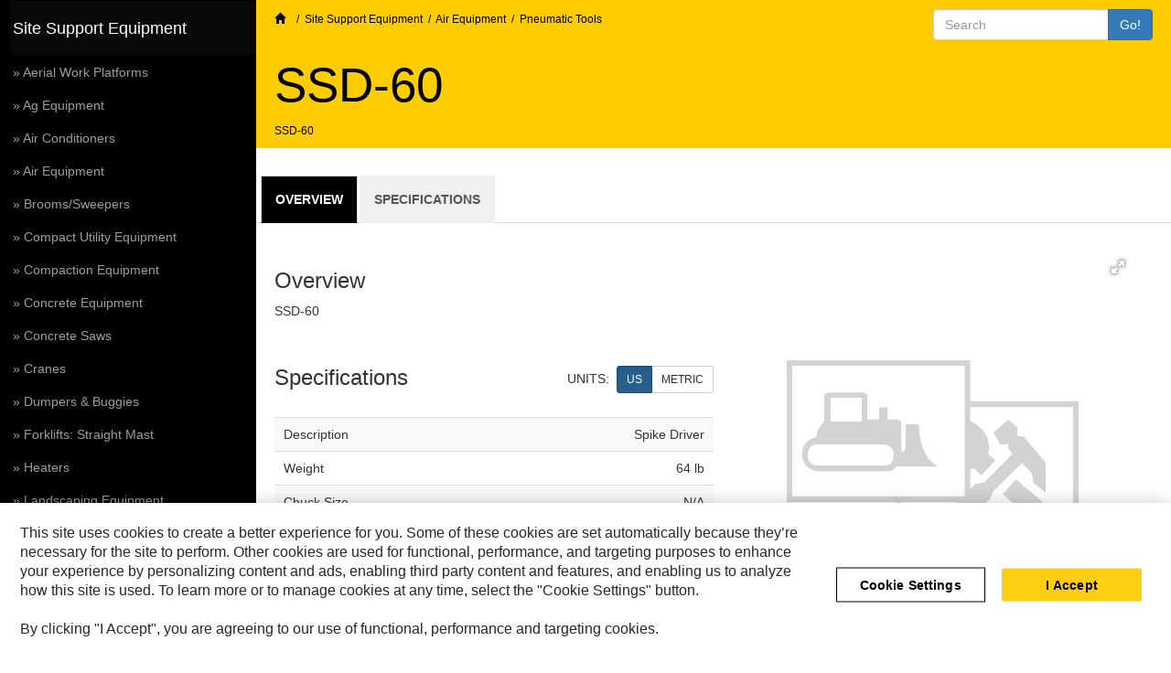

--- FILE ---
content_type: text/html;charset=utf-8
request_url: https://h-cpc.cat.com/cmms/v2?&f=product&it=product&cid=486&lid=en&sc=US&gid=518&pid=17642587
body_size: 9671
content:
<!DOCTYPE HTML>

<html lang="en">
   <head>
      <meta http-equiv="Content-Type" content="text/html; charset=utf-8">
      <meta charset="utf-8">
      <meta http-equiv="X-UA-Compatible" content="IE=edge">
      <meta name="viewport" content="width=device-width, initial-scale=1">
      <meta name="robots" content="noindex, follow">
      <meta name="description" content="SSD-60"><script>(function(w,d,s,l,i){w[l]=w[l]||[];w[l].push({'gtm.start':new Date().getTime(),event:'gtm.js'});
        var f=d.getElementsByTagName(s)[0],j=d.createElement(s),dl=l!='dataLayer'?'&l='+l:'';j.async=true;
        j.src='https://www.googletagmanager.com/gtm.js?id='+i+dl;f.parentNode.insertBefore(j,f);})
        (window,document,'script','dataLayer','GTM-KWB97CP');</script><link rel="icon" href="data:;base64,iVBORw0KGgo=">
      <link rel="stylesheet" href="packages/bootstrap-3.3.7-dist/css/bootstrap.min.css">
      <link rel="canonical" href="">
      <link href="https://cdnjs.cloudflare.com/ajax/libs/fotorama/4.6.4/fotorama.css" rel="stylesheet">
      <title>Cat SSD-60 Pneumatic Tools | Caterpillar</title>
      <style type="text/css"><!--/* installed custom-font for OneTrust */
@font-face {
    font-family: 'UniversLTW02-67BoldCn';
    src: url('OneTrustFonts/c1f2f059-579b-465a-a13f-d70acd6c6212.eot'); /* IE9 Compat Modes */
    src: url('OneTrustFonts/c1f2f059-579b-465a-a13f-d70acd6c6212.eot?#iefix') format('embedded-opentype'), /* IE6-IE8 */
    url('OneTrustFonts/b2388651-dd56-4c8e-8455-c55318f6a734.woff') format('woff'), /* Pretty Modern Browsers */
    url('OneTrustFonts/346ec69d-90a7-4fef-a216-1a0dafbd3798.ttf')  format('truetype'), /* Safari, Android, iOS */
    url('OneTrustFonts/d39b0ff2-cca2-4288-8f6a-c730f44feb81.svg#UniversLTW02-67BoldCn') format('svg'); /* Legacy iOS */
}

/*
    ///////////////////////////////////////////////////////////////////////////
    // Default elements:
    ///////////////////////////////////////////////////////////////////////////
*/

body, html {
    height: 100%;
}

a, a:active, a:focus,
button, button:active, button:focus {
    outline: none !important;
}

ul li ul {
    padding-top: 10px;
}

dd {
    margin-bottom: 20px;
}
/*
span {
    user-select: all;
}*/

/*
    ///////////////////////////////////////////////////////////////////////////
    // Custom:
    ///////////////////////////////////////////////////////////////////////////
*/

.row-same-height {
}
@media(min-width:768px) {
    .row-same-height {
        display: -webkit-box;
        display: -webkit-flex;
        display: -ms-flexbox;
        display: flex;
    }
}
div.row-same-height div.thumbnail {
    height: 100%;
}


.font-xs {
    font-size: 8px;
}

.font-sm {
    font-size: 10px;
}

.font-md {
    font-size: 12px;
}

.font-lg {
    font-size: 16px;
}

.pad-l-xs {
    padding-left: 10px !important;
}

.pad-l-sm {
    padding-left: 20px !important;
}

.pad-l-md {
    padding-left: 30px !important;
}

.pad-l-lg {
    padding-left: 40px !important;
}

.pad-r-xs {
    padding-right: 10px !important;
}

.pad-r-sm {
    padding-right: 20px !important;
}

.pad-r-md {
    padding-right: 30px !important;
}

.pad-r-lg {
    padding-right: 40px !important;
}

.pad-t-xs {
    padding-top: 10px !important;
}

.pad-t-sm {
    padding-top: 20px !important;
}

.pad-t-md {
    padding-top: 30px !important;
}

.pad-t-lg {
    padding-top: 40px !important;
}

.pad-b-xs {
    padding-bottom: 10px !important;
}

.pad-b-sm {
    padding-bottom: 20px !important;
}

.pad-b-md {
    padding-bottom: 30px !important;
}

.pad-b-lg {
    padding-bottom: 40px !important;
}

.pad-x-xs {
    padding-left: 10px !important;
    padding-right: 10px !important;
}

.pad-x-sm {
    padding-left: 20px !important;
    padding-right: 20px !important;
}

.pad-x-md {
    padding-left: 30px !important;
    padding-right: 30px !important;
}

.pad-x-lg {
    padding-left: 40px !important;
    padding-right: 40px !important;
}

.pad-y-xs {
    padding-top: 10px !important;
    padding-bottom: 10px !important;
}

.pad-y-sm {
    padding-top: 20px !important;
    padding-bottom: 20px !important;
}

.pad-y-md {
    padding-top: 30px !important;
    padding-bottom: 30px !important;
}

.pad-y-lg {
    padding-top: 40px !important;
    padding-bottom: 40px !important;
}

.custom-container {
	margin-left: 6% !important;
	margin-right: 6% !important;
}

.item {
	border: solid 1px #c5bcbc;
    border-radius: 5px;
    margin: 10px;
    padding: 3px;
    box-sizing: border-box !important;
    width: 31.333333% !important;
}

.item-search {
	border: solid 1px #c5bcbc;
    border-radius: 5px;
    margin-bottom: 10px;
    padding: 3px;
    box-sizing: border-box !important;
}

.d-inline-block {
	display: inline-block;
}

.pl-1 {
	padding-left: 19px !important;
}

.badge-danger {
	background-color: #d9534f !important;
}

.badge-success {
	background-color: #28a745 !important;
}

.badge-primary {
	background-color: #337ab7 !important;
}

.holder img {
	max-height: 100%;
	max-width: 100%;
}

.text-break {
	overflow: hidden;
	text-overflow: ellipsis;
	display: -webkit-box;
	-webkit-box-orient: vertical;
	-webkit-line-clamp: 2;
}

.mb-1 {
	margin-bottom: 5px !important;
}

.mr-1 {
	margin-right: 5px !important;
}

.w-100 {
    width: 100%;
}
/*
    ///////////////////////////////////////////////////////////////////////////
    // Jumbotron:
    ///////////////////////////////////////////////////////////////////////////
*/

.jumbotron {
    background-color: #ffcc00 !important;
    border-radius: 0px !important;
    padding-top: 10px !important;
    padding-bottom: 10px !important;
    padding-left: 20px !important;
    padding-right: 20px !important;
}
.jumbotron h1 {
    font-size: 53px !important;
    color: #000 !important;
}
.jumbotron p {
    font-size: 16px !important;
    color: #000 !important;
}
.jumbotron span.small {
    color: #000 !important;
}

@media(max-width:768px) {
    .jumbotron {
        padding-left: 30px !important;
        padding-right: 30px !important;
    }
}

.jumbotron a {
    color: #000 !important;
}

/*
    ///////////////////////////////////////////////////////////////////////////
    // Grid:
    ///////////////////////////////////////////////////////////////////////////
*/
.container-fluid {
    padding-left: 0px;
    padding-right: 0px;
}

.row {
    overflow: hidden;
    margin-left: 0;
    margin-right: 0;
}

.row [class*='col-'],
.row [class*='col-'] {
    padding-right: 0;
    padding-left: 0;
}

.row-nested .row-nested [class*='col-'] {
    padding-left: 30px;
}

/*
    ///////////////////////////////////////////////////////////////////////////
    // Sidebar:
    ///////////////////////////////////////////////////////////////////////////
*/

.sidebar-bg {
    position: fixed;
    top: 0;
    bottom: 0;
    background: #000;
    display: none;
    z-index: 1000;
}

nav.sidebar {
    -webkit-transition: margin 200ms ease-out;
    -moz-transition: margin 200ms ease-out;
    -o-transition: margin 200ms ease-out;
    transition: margin 200ms ease-out;
    z-index: 1001;
}

nav.navbar-inverse {
    background: #000;
    border-color: #000;
}

nav.navbar-inverse li:hover,
nav.navbar-inverse li.active:hover {
    background: rgba(255,255,255,0.2) !important;
}

nav.navbar-inverse li.active a:hover {
    background-color: transparent !important;
}

nav.navbar {
    border-radius: 0px !important;
    margin-bottom: 0px !important;
}

nav.sidebar li {
    background: #000;
}

nav.sidebar li a {
    text-indent: -12px;
    margin-left: 10px;
    padding-top: 8px !important;
    padding-bottom: 8px !important;
}

nav.sidebar li.active > a {
    padding-right: 13px;
    font-size: 18px;
    padding-top: 20px !important;
    padding-bottom: 20px !important;
}

nav.sidebar li.featured {
    border-top: 1px solid #ccc;
}
nav.sidebar li.featured,
nav.sidebar li.featured > a {
}
nav.sidebar li.featured > a:hover {
}

.navbar-nav {
    margin: 0px;
}

@media (min-width: 768px) {

    nav.sidebar:hover {
        margin-left: 200px;
    }

    nav.sidebar.navbar.sidebar > .container .navbar-brand, .navbar > .container-fluid .navbar-brand {
        margin-left: 0px;
    }

    nav.sidebar .navbar-brand, nav.sidebar .navbar-header {
        text-align: center;
        width: 100%;
        margin-left: 0px;
    }

    nav.sidebar a {
        padding-right: 36px;
    }

    nav.sidebar .navbar-nav .open .dropdown-menu {
        position: static;
        float: none;
        width: auto;
        margin-top: 0;
        background-color: transparent;
        border: 0;
        -webkit-box-shadow: none;
        box-shadow: none;
    }

    nav.sidebar .navbar-collapse, nav.sidebar .container-fluid {
        padding: 0 0px 0 0px;
    }

    .navbar-inverse .navbar-nav .open .dropdown-menu > li > a {
        color: #777;
    }

    .sidebar-bg {
        display: block;
        width: 200px;
    }
    nav.sidebar {
        width: 200px;
        min-height: 100%;
        margin-left: 0px;
        float: left;
        margin-bottom: 0px;
    }

    nav.sidebar li {
        width: 100%;
    }

    nav.sidebar:hover {
        margin-left: 0px;
    }

    .forAnimate {
        opacity: 0;
    }
}

@media (min-width: 1200px) {

    nav.sidebar li.active > a > span.glyphicon {
        display: none;
    }

    .sidebar-bg {
        display: block;
        width: 280px;
    }
    nav.sidebar {
        margin-left: 0px;
        float: left;
        width: 280px;
    }

    nav.sidebar .forAnimate {
        opacity: 1;
    }
}

nav.sidebar .navbar-nav .open .dropdown-menu > li > a:hover, nav.sidebar .navbar-nav .open .dropdown-menu > li > a:focus {
    color: #ccc;
    background-color: transparent;
}

nav:hover .forAnimate {
    opacity: 1;
}

section {
    padding-left: 15px;
}

/* Bootstrap 3 text input with search icon */

.has-search .form-control-feedback {
    right: 0;
    top: -3px;
    left: initial;
    color: #ccc;
}

.has-search {
    margin-bottom: 0px;
}

.has-search > input {
	border-radius: 20px;
	font-size: 12px;
    height: 28px;
}

.has-search .form-control {
    padding-left: 12px;
    padding-right: 34px;
}

.has-search-float {
	float: right;
}

/*
    ///////////////////////////////////////////////////////////////////////////
    // Tables:
    ///////////////////////////////////////////////////////////////////////////
*/

.table > caption {
    font-weight: bold;
    color: #000;
}

.table > thead > tr > th {
    color: #666;
    text-transform: uppercase;
}

/*
    ///////////////////////////////////////////////////////////////////////////
    // Tabs:
    ///////////////////////////////////////////////////////////////////////////
*/

.nav-tabs > li:first-child {
    margin-left: 5px;
}

.nav-tabs > li > a {
    cursor: pointer;
    text-transform: uppercase;
    background: #f0f0f0;
    color: #565656;
    border-radius: 0px;
    font-weight: bold;
    padding-top: 15px;
    padding-bottom: 15px;
}

.nav-tabs > li > a:hover {
    color: #000;
}

.nav-tabs > li.active > a,
.nav-tabs > li.active > a:hover {
    background: #000;
    color: #fff;
}

.media .media {
    padding-left: 30px;
}

@media (max-width: 768px) {
    .embed-responsive {
        position: static !important;
    }
}

/*
    ///////////////////////////////////////////////////////////////////////////
    // Cookies consent:
    ///////////////////////////////////////////////////////////////////////////
*/

div.cookie-consent {
    position: fixed;
    left: 0;
    right: 0;
    bottom: 0;
    color: #fff;
    background-color: #000;
    opacity: 0.9;
    padding-top: 20px;
    padding-bottom: 20px;
    padding-left: 10px;
    padding-right: 10px;
    z-index: 1001;
    display: none;
}
span.cookie-message {
    line-height: 1.5em;
}
a.cookie-more {
    opacity: .8;
    display: inline-block;
    text-decoration: underline;
}
div.cookie-compliance {
    float: right;
}
a.cookie-dismiss {
    min-width: 140px;
    color: #000;
    background-color: rgb(241, 214, 0);
    display: block;
    padding-top: .6em;
    padding-bottom: .6em;
    font-size: .9em;
    font-weight: 700;
    border-width: 2px;
    border-style: solid;
    text-align: center;
    white-space: nowrap;
    cursor: pointer;
    text-decoration: none;
}
@media (max-width: 768px) {
    div.cookie-compliance {
        margin-top: 20px;
        float: none;
    }
}


footer a{
	color: #337ab7 !important;
}
--></style>
      <style type="text/css">
          #s7viewer.s7spinviewer { width: 640px; height: 480px; }
        </style>
   </head>
   <body><noscript><iframe src="https://www.googletagmanager.com/ns.html?id=GTM-KWB97CP" height="0" width="0" style="display:none;visibility:hidden"></iframe></noscript><div id="lnavbg" class="sidebar-bg"></div>
      <nav id="lnav" class="navbar navbar-inverse sidebar" role="navigation">
         <div class="container-fluid">
            <div class="navbar-header"><button type="button" class="navbar-toggle" data-toggle="collapse" data-target="#sidebar-collapse"><span class="sr-only">Toggle navigation</span><span class="icon-bar"></span><span class="icon-bar"></span><span class="icon-bar"></span></button></div>
            <div class="collapse navbar-collapse" id="sidebar-collapse">
               <ul class="nav navbar-nav">
                  <li class="active"><a href="/cmms/v2?&amp;f=class&amp;it=group&amp;cid=486&amp;lid=en&amp;sc=US&amp;gid=486">Site Support Equipment<span class="font-lg pull-right hidden-xs hidden-sm hidden-md showopacity glyphicon glyphicon-menu-hamburger"></span></a></li>
                  <li><a href="/cmms/v2?&amp;f=family&amp;it=group&amp;cid=486&amp;lid=en&amp;sc=US&amp;gid=487">
                        » Aerial Work Platforms</a></li>
                  <li><a href="/cmms/v2?&amp;f=family&amp;it=group&amp;cid=486&amp;lid=en&amp;sc=US&amp;gid=13888984">
                        » Ag Equipment</a></li>
                  <li><a href="/cmms/v2?&amp;f=family&amp;it=group&amp;cid=486&amp;lid=en&amp;sc=US&amp;gid=1000009064">
                        » Air Conditioners</a></li>
                  <li><a href="/cmms/v2?&amp;f=family&amp;it=group&amp;cid=486&amp;lid=en&amp;sc=US&amp;gid=488">
                        » Air Equipment</a></li>
                  <li><a href="/cmms/v2?&amp;f=family&amp;it=group&amp;cid=486&amp;lid=en&amp;sc=US&amp;gid=490">
                        » Brooms/Sweepers</a></li>
                  <li><a href="/cmms/v2?&amp;f=family&amp;it=group&amp;cid=486&amp;lid=en&amp;sc=US&amp;gid=500">
                        » Compact Utility Equipment</a></li>
                  <li><a href="/cmms/v2?&amp;f=family&amp;it=group&amp;cid=486&amp;lid=en&amp;sc=US&amp;gid=491">
                        » Compaction Equipment</a></li>
                  <li><a href="/cmms/v2?&amp;f=family&amp;it=group&amp;cid=486&amp;lid=en&amp;sc=US&amp;gid=492">
                        » Concrete Equipment</a></li>
                  <li><a href="/cmms/v2?&amp;f=family&amp;it=group&amp;cid=486&amp;lid=en&amp;sc=US&amp;gid=493">
                        » Concrete Saws</a></li>
                  <li><a href="/cmms/v2?&amp;f=family&amp;it=group&amp;cid=486&amp;lid=en&amp;sc=US&amp;gid=1000006921">
                        » Cranes</a></li>
                  <li><a href="/cmms/v2?&amp;f=family&amp;it=group&amp;cid=486&amp;lid=en&amp;sc=US&amp;gid=16914516">
                        » Dumpers &amp; Buggies</a></li>
                  <li><a href="/cmms/v2?&amp;f=family&amp;it=group&amp;cid=486&amp;lid=en&amp;sc=US&amp;gid=683">
                        » Forklifts: Straight Mast</a></li>
                  <li><a href="/cmms/v2?&amp;f=family&amp;it=group&amp;cid=486&amp;lid=en&amp;sc=US&amp;gid=495">
                        » Heaters</a></li>
                  <li><a href="/cmms/v2?&amp;f=family&amp;it=group&amp;cid=486&amp;lid=en&amp;sc=US&amp;gid=497">
                        » Landscaping Equipment</a></li>
                  <li><a href="/cmms/v2?&amp;f=family&amp;it=group&amp;cid=486&amp;lid=en&amp;sc=US&amp;gid=498">
                        » Lasers</a></li>
                  <li><a href="/cmms/v2?&amp;f=family&amp;it=group&amp;cid=486&amp;lid=en&amp;sc=US&amp;gid=499">
                        » Light Towers</a></li>
                  <li><a href="/cmms/v2?&amp;f=family&amp;it=group&amp;cid=486&amp;lid=en&amp;sc=US&amp;gid=18098829">
                        » Miscellaneous Equipment</a></li>
                  <li><a href="/cmms/v2?&amp;f=family&amp;it=group&amp;cid=486&amp;lid=en&amp;sc=US&amp;gid=17529415">
                        » Mobile Units</a></li>
                  <li><a href="/cmms/v2?&amp;f=family&amp;it=group&amp;cid=486&amp;lid=en&amp;sc=US&amp;gid=494">
                        » Portable Generators</a></li>
                  <li><a href="/cmms/v2?&amp;f=family&amp;it=group&amp;cid=486&amp;lid=en&amp;sc=US&amp;gid=502">
                        » Pressure Washers</a></li>
                  <li><a href="/cmms/v2?&amp;f=family&amp;it=group&amp;cid=486&amp;lid=en&amp;sc=US&amp;gid=503">
                        » Pumps</a></li>
                  <li><a href="/cmms/v2?&amp;f=family&amp;it=group&amp;cid=486&amp;lid=en&amp;sc=US&amp;gid=17279801">
                        » Shoring &amp; Shielding Equipment</a></li>
                  <li><a href="/cmms/v2?&amp;f=family&amp;it=group&amp;cid=486&amp;lid=en&amp;sc=US&amp;gid=1000006949">
                        » Telehandlers (Large Capacity)</a></li>
                  <li><a href="/cmms/v2?&amp;f=family&amp;it=group&amp;cid=486&amp;lid=en&amp;sc=US&amp;gid=17279799">
                        » Tools</a></li>
                  <li><a href="/cmms/v2?&amp;f=family&amp;it=group&amp;cid=486&amp;lid=en&amp;sc=US&amp;gid=13889363">
                        » Traffic Control Equipment</a></li>
                  <li><a href="/cmms/v2?&amp;f=family&amp;it=group&amp;cid=486&amp;lid=en&amp;sc=US&amp;gid=505">
                        » Trenching Equipment</a></li>
                  <li><a href="/cmms/v2?&amp;f=family&amp;it=group&amp;cid=486&amp;lid=en&amp;sc=US&amp;gid=13889044">
                        » Trucks, Trailers, &amp; Utility Vehicles</a></li>
                  <li><a href="/cmms/v2?&amp;f=family&amp;it=group&amp;cid=486&amp;lid=en&amp;sc=US&amp;gid=1000006924">
                        » Vacuum Excavation</a></li>
                  <li><a href="/cmms/v2?&amp;f=family&amp;it=group&amp;cid=486&amp;lid=en&amp;sc=US&amp;gid=506">
                        » Welders</a></li>
                  <li class="featured"><a href="/cmms/v2?&amp;f=class&amp;it=group&amp;cid=486&amp;lid=en&amp;sc=US&amp;gid=486&amp;nc=1">View Non-Current Models</a></li>
               </ul>
            </div>
         </div>
      </nav>
      <div class="container-fluid">
         <div class="row">
            <div class="col-md-12">
               <div class="jumbotron">
                  <div class="row">
                     <div class="col-md-12">
                        <div class="row"><span class="small float-left"><a href="/cmms/v2?&amp;lid=en&amp;sc=US"><span class="glyphicon glyphicon-home" aria-hidden="true"></span></a>
                              	    &nbsp;
                              	  <a href="/cmms/v2?&amp;lid=en&amp;sc=US"></a>
                              &nbsp;/&nbsp;
                              <a href="/cmms/v2?&amp;f=class&amp;it=group&amp;cid=486&amp;lid=en&amp;sc=US&amp;gid=486">Site Support Equipment</a>
                              &nbsp;/&nbsp;
                              <a href="/cmms/v2?&amp;f=family&amp;it=group&amp;cid=486&amp;lid=en&amp;sc=US&amp;gid=488">Air Equipment</a>
                              &nbsp;/&nbsp;
                              <a href="/cmms/v2?&amp;f=subfamily&amp;it=group&amp;cid=486&amp;lid=en&amp;sc=US&amp;gid=518">Pneumatic Tools</a></span><div class="col-md-3 form-group has-feedback has-search has-search-float">
                              <form name="search-form" method="get" onsubmit="return handleFormSubmit(event)"><input type="hidden" name="f" value="search"><input type="hidden" name="cid" value="486"><input type="hidden" name="lid" value="en"><input type="hidden" name="sc" value="US"><div class="input-group"><input name="query" type="text" class="form-control" placeholder="Search" value="" maxlength="17" size="17"><span class="input-group-btn"><button class="btn btn-primary" type="submit">Go!</button></span></div>
                              </form>
                           </div>
                        </div>
                        <h1>SSD-60</h1><span class="small">SSD-60</span></div>
                     <div class="hidden-xs hidden-sm pad-x-xs hidden"><img class="img-responsive" src="https://s7d2.scene7.com/is/image/Caterpillar/C10379832" title="SSD-60"></div>
                  </div>
               </div>
            </div>
         </div>
         <div class="row">
            <div class="col-md-12">
               <ul class="nav nav-tabs" id="tabs">
                  <li class="active"><a data-target="#overview" data-toggle="tab">Overview</a></li>
                  <li class=""><a data-target="#specifications" data-toggle="tab">Specifications</a></li>
                  <li class="hidden"><a data-target="#features" data-toggle="tab">Benefits &amp;
                        			Features</a></li>
                  <li class="hidden"><a data-target="#equipment" data-toggle="tab">Equipment</a></li>
                  <li class="hidden"><a data-target="#related" data-toggle="tab">Related Products</a></li>
                  <li class="hidden"><a data-target="#vpt" data-toggle="tab">View 360</a></li>
               </ul>
               <div class="tab-content pad-x-sm pad-y-md">
                  <div class="tab-pane active" id="overview">
                     <div class="row pad-b-sm">
                        <div class="col-xs-12 col-sm-12 col-md-6">
                           <div class="row pad-b-sm ">
                              <div class="col-md-12">
                                 <h3>Overview</h3>
                                 <p>SSD-60</p>
                              </div>
                           </div>
                           <div class="row pad-b-sm hidden-md hidden-lg ">
                              <div class="col-xs-12 col-sm-12 text-center">
                                 <div class="fotorama" data-nav="thumbs" data-width="100%" data-thumbwidth="103" data-allowfullscreen="true"><a href="https://s7d2.scene7.com/is/image/Caterpillar/C10379832" data-caption="SSD-60"><img src="https://s7d2.scene7.com/is/image/Caterpillar/C10379832?wid=120"></a></div>
                                 <div class="alert bg-danger" style="margin-top: 10px;">To watch these videos, you will need to accept the use of targeting cookies.<a class="ot-sdk-show-settings alert-link" style="color: #337ab7 !important;">Cookies</a></div>
                              </div>
                           </div>
                           <div class="row pad-b-sm ">
                              <div class="col-md-12">
                                 <div class="row pad-b-sm">
                                    <div class="col-xs-4">
                                       <h3>Specifications</h3>
                                    </div>
                                    <div class="col-xs-8 text-right pad-t-sm"><span class="text-uppercase">Units:&nbsp;
                                          </span><div class="btn-group btn-toggle btn-unit-switcher"><button class="btn btn-sm btn-primary active btn-unit english text-uppercase" data-value="english">US</button><button class="btn btn-sm btn-default btn-unit metric text-uppercase" data-value="metric">Metric</button></div>
                                    </div>
                                 </div>
                                 <div class="row pad-b-sm">
                                    <div class="col-sm-12">
                                       <table class="table table-striped">
                                          <tbody>
                                             <tr>
                                                <td class="col-sm-6 pad-x-xs">Description</td>
                                                <td class="col-sm-6 pad-x-xs text-right">Spike Driver</td>
                                             </tr>
                                             <tr>
                                                <td class="col-sm-6 pad-x-xs">Weight</td>
                                                <td class="col-sm-6 pad-x-xs text-right"><span class="unit">—</span><span class="unit english hidden">64&nbsp;lb</span><span class="unit metric hidden">29&nbsp;kg</span></td>
                                             </tr>
                                             <tr>
                                                <td class="col-sm-6 pad-x-xs">Chuck Size</td>
                                                <td class="col-sm-6 pad-x-xs text-right">N/A</td>
                                             </tr>
                                          </tbody>
                                       </table><a href="#" data-tab-destination="#specifications">See more</a></div>
                                 </div>
                              </div>
                           </div>
                           <div class="row pad-b-sm hidden">
                              <div class="col-md-12">
                                 <div class="row pad-b-sm">
                                    <div class="col-md-12">
                                       <h3>Benefits &amp;
                                          			Features</h3>
                                    </div>
                                 </div>
                                 <div class="row pad-b-sm">
                                    <div class="col-sm-12">
                                       <div class="pad-t-sm"><a href="#" data-tab-destination="#features">See more</a></div>
                                    </div>
                                 </div>
                              </div>
                           </div>
                           <div class="row pad-b-sm hidden-md hidden-lg hidden">
                              <div class="col-md-12">
                                 <div class="row pad-b-sm">
                                    <div class="col-md-12">
                                       <h3>Docs &amp; Links</h3>
                                    </div>
                                 </div>
                                 <div class="row pad-b-sm">
                                    <div class="col-sm-12">
                                       <div class="list-group"></div>
                                    </div>
                                 </div>
                              </div>
                           </div>
                        </div>
                        <div class="col-lg-6 col-md-6 hidden-xs hidden-sm pad-x-sm">
                           <div class="row text-center ">
                              <div class="col-md-12">
                                 <div class="fotorama" data-nav="thumbs" data-width="100%" data-thumbwidth="103" data-allowfullscreen="true"><a href="https://s7d2.scene7.com/is/image/Caterpillar/C10379832" data-caption="SSD-60"><img src="https://s7d2.scene7.com/is/image/Caterpillar/C10379832?wid=120"></a></div>
                                 <div class="alert bg-danger" style="margin-top: 10px;">To watch these videos, you will need to accept the use of targeting cookies.<a class="ot-sdk-show-settings alert-link" style="color: #337ab7 !important;">Cookies</a></div>
                              </div>
                           </div>
                           <div class="row pad-t-lg hidden">
                              <div class="col-md-2"></div>
                              <div class="col-md-8">
                                 <h3>Virtual Showroom</h3>
                                 <div class="list-group"><a href="" target="_blank" class="list-group-item">
                                       <h4 class="list-group-item-heading"><span class="glyphicon glyphicon-eye-open" aria-hidden="true"></span>&nbsp;
                                          </h4></a></div>
                              </div>
                              <div class="col-md-2"></div>
                           </div>
                           <div class="row pad-t-lg hidden">
                              <div class="col-md-2"></div>
                              <div class="col-md-8">
                                 <h3>Docs &amp; Links</h3>
                                 <div class="list-group"></div>
                              </div>
                              <div class="col-md-2"></div>
                           </div>
                        </div>
                     </div>
                     <div class="row">
                        <div class="pull-left"><span class="glyphicon glyphicon glyphicon-calendar" aria-hidden="true"></span>
                           &nbsp;
                           <span class="small">November 13, 2025</span></div>
                     </div>
                  </div>
                  <div class="tab-pane" id="specifications">
                     <div class="row">
                        <div class="col-md-12">
                           <div class="row pad-b-sm">
                              <div class="col-xs-4">
                                 <h3>Specifications</h3>
                              </div>
                              <div class="col-xs-8 text-right pad-t-sm"><span class="text-uppercase">Units:&nbsp;
                                    </span><div class="btn-group btn-toggle btn-unit-switcher"><button class="btn btn-sm btn-primary active btn-unit english text-uppercase" data-value="english">US</button><button class="btn btn-sm btn-default btn-unit metric text-uppercase" data-value="metric">Metric</button></div>
                              </div>
                           </div>
                           <div class="row pad-b-sm">
                              <div class="col-sm-12">
                                 <table class="table table-striped">
                                    <tbody>
                                       <tr>
                                          <td class="col-sm-6 pad-x-xs">Description</td>
                                          <td class="col-sm-6 pad-x-xs text-right">Spike Driver</td>
                                       </tr>
                                       <tr>
                                          <td class="col-sm-6 pad-x-xs">Weight</td>
                                          <td class="col-sm-6 pad-x-xs text-right"><span class="unit">—</span><span class="unit english hidden">64&nbsp;lb</span><span class="unit metric hidden">29&nbsp;kg</span></td>
                                       </tr>
                                       <tr>
                                          <td class="col-sm-6 pad-x-xs">Chuck Size</td>
                                          <td class="col-sm-6 pad-x-xs text-right">N/A</td>
                                       </tr>
                                       <tr>
                                          <td class="col-sm-6 pad-x-xs">Frequency</td>
                                          <td class="col-sm-6 pad-x-xs text-right">1400 bpm</td>
                                       </tr>
                                       <tr>
                                          <td class="col-sm-6 pad-x-xs">Air Consumption</td>
                                          <td class="col-sm-6 pad-x-xs text-right"><span class="unit">—</span><span class="unit english hidden">59&nbsp;ft³/min</span><span class="unit metric hidden">27.8&nbsp;l/sec</span></td>
                                       </tr>
                                       <tr>
                                          <td class="col-sm-6 pad-x-xs">Air Coupling</td>
                                          <td class="col-sm-6 pad-x-xs text-right">3/4" MNPT</td>
                                       </tr>
                                    </tbody>
                                 </table>
                              </div>
                           </div>
                        </div>
                     </div>
                  </div>
                  <div class="tab-pane" id="features">
                     <div class="row">
                        <div class="col-md-12">
                           <div class="row">
                              <div class="col-xs-12">
                                 <h3>Benefits &amp;
                                    			Features</h3>
                              </div>
                           </div>
                           <div class="row pad-t-md">
                              <div class="col-sm-12">
                                 <p class="">Data not available.</p>
                              </div>
                           </div>
                        </div>
                     </div>
                  </div>
                  <div class="tab-pane" id="equipment">
                     <div class="row">
                        <div class="col-md-12"></div>
                     </div>
                  </div>
                  <div class="tab-pane" id="related">
                     <div class="row">
                        <div class="col-md-12">
                           <div class="row">
                              <div class="col-md-12">
                                 <h3>Related Products</h3>
                              </div>
                           </div>
                           <div class="row">
                              <div class="col-md-12 text-right pad-b-sm"><span class="text-uppercase">Units:&nbsp;
                                    </span><div class="btn-group btn-toggle btn-unit-switcher"><button class="btn btn-sm btn-primary active btn-unit english text-uppercase" data-value="english">US</button><button class="btn btn-sm btn-default btn-unit metric text-uppercase" data-value="metric">Metric</button></div>
                              </div>
                           </div>
                           <div class="row">
                              <div class="col-md-12"></div>
                           </div>
                        </div>
                     </div>
                  </div>
                  <div class="tab-pane" id="vpt">
                     <div class="row">
                        <div class="col-md-12">
                           <div class="row">
                              <div class="col-md-12">
                                 <h3>View 360</h3>
                              </div>
                           </div>
                           <div class="row pad-t-md">
                              <div class="col-md-12">
                                 <div class="row">
                                    <div class="col-xs-12 col-sm-12 col-md-12 col-lg-8">
                                       <div class="fotorama" data-nav="false" data-navposition="top" data-width="100%" data-height="100%" data-thumbwidth="103" data-thumbheight="77" data-thumbmargin="5" data-arrows="false" data-enableifsingleframe="true"></div>
                                    </div>
                                    <div class="hidden-xs hidden-sm hidden-md col-lg-4"></div>
                                 </div>
                              </div>
                           </div>
                        </div>
                     </div>
                  </div>
               </div>
            </div>
         </div>
         <div class="row pad-x-sm">
            <div class="col-md-12">
               <hr>
               <footer class="small">
                  <div class="pull-right">
                     <div id="settings" class="pull-left hidden"><a href="/cmms/v2?&amp;f=settings&amp;lid=en&amp;sc=US">Settings</a>
                        &nbsp;|&nbsp;
                        </div><a href="https://www.cat.com/en_US/legal-notices.html" target="_blank">Legal</a>
                     &nbsp;|&nbsp;
                     <a href="https://cpc.cat.com/portal/policies/privacy" target="_blank"> Privacy
                        </a>
                     &nbsp;|&nbsp;
                     <a class="ot-sdk-show-settings">Cookies</a>
                     &nbsp;|&nbsp;
                     <a id="cmmsLink" href="/cmms/v2?&amp;f=sitemap&amp;lid=en&amp;sc=US"> SiteMap </a><script type="text/javascript">
		    var host = window.location.protocol+"//"+window.location.host;
		    var cmms = host + "/cmms/sitemap.xml";
		    document.getElementById('cmmsLink').href = cmms;
			</script>
                     	         &nbsp;&nbsp;
                     Caterpillar&nbsp;©&nbsp;2025.
                     </div>
               </footer>
            </div>
         </div>
      </div><script src="packages/jquery/dist/jquery.min.js"></script><script src="packages/bootstrap-3.3.7-dist/js/bootstrap.min.js"></script><script src="packages/sweetalert2/dist/sweetalert2.all.min.js"></script><script type="text/javascript">
      $(document).ready(function() {
        if(cookie_read('hcpc_lnav') == 'No') {
          $("#lnav").addClass('hidden');
          $("#lnavbg").addClass('hidden');
        } else {
          $("#lnav").removeClass('hidden');
          $("#lnavbg").removeClass('hidden');
        }                
      });
    </script><script>
	window.dataLayer = window.dataLayer || []; 
	function showErrorAlert(message) {
	  Swal.fire({
	    icon: 'error',
	    title: 'Error',
	    timer: 6000,
	    text: message,
	    confirmButtonColor: '#d33'
	  });
	}
	 
	function handleFormSubmit(event) {
	  const form = event.target;
	  const queryValue = form.query.value;
	  const pagePath = window.location.href;
	  const formName = form.getAttribute('name').toLowerCase();
	  const formLocation = 'search box';
	  let formStatus = 'success';
	  let formFieldCausingError = '';
	  
	  if (queryValue.length >= 17) {
	    formStatus = 'fail';
	    formFieldCausingError = queryValue;
	    showErrorAlert("Please limit search characters to 16 or less");
	 
	    const errorEvent = {
	      event: 'formSubmitted',
	      pagePath: pagePath,
	      formName: formName,
	      formContent: queryValue,
	      formContent2: '',
	      formAdditionalContent: 'site-search',
	      formStatus: formStatus,
	      formFieldCausingError: formFieldCausingError.toLowerCase(),
	      formLocation: formLocation
	    };
	 
	    window.dataLayer.push(errorEvent);
	    return false;
	  }
	  
	  const successEvent = {
	    event: 'formSubmitted',
	    pagePath: pagePath,
	    formName: formName,
	    formContent: queryValue,
	    formContent2: '',
	    formAdditionalContent: 'site search',
	    formStatus: formStatus,
	    formFieldCausingError: formFieldCausingError.toLowerCase(),
	    formLocation: formLocation
	  };
	  sessionStorage.setItem('formSubmitEvent', JSON.stringify(successEvent));
	 
	  return true;
	}
	</script><script type="text/javascript">
          var hostname = window.location.href;
          document.querySelector('link[rel="canonical"]').href = hostname;
        </script><script src="https://cdnjs.cloudflare.com/ajax/libs/fotorama/4.6.4/fotorama.js"></script><script type="text/javascript">
      $(document).ready(function() {
        var unit = '';
        if (unit != "") {
          setUnit(unit);
        }
        unit = getUnit();
        showUnit(unit);

        $(".btn-unit").click(function() {
          var unit = $(this).data("value");
          setUnit(unit);
          showUnit(unit);
        });
      });
      function showUnit(unit) {
        var t = $(".btn-unit-switcher");
        $(t).find("." + unit).removeClass("btn-default").addClass("btn-primary").addClass("active");
        $(t).find(":not(." + unit + ")").removeClass("btn-primary").addClass("btn-default").removeClass("active");
        $("span.unit").removeClass("hidden");
        $("span.unit").hide();
        $("span.unit." + unit).show();
      }
      function getUnit() {
        var unit = localStorage.getItem(KEY_UNIT);
        if (unit != null) return unit;
        return 'english';
      }
      function setUnit(unit) {
        localStorage.setItem(KEY_UNIT, unit);
      }
      var KEY_UNIT = "unit";
    </script><script type="text/javascript">
          $(document).ready(function() {
            $("a[data-tab-destination]").on("click", function() {
              $("a[data-target='" + $(this).data("tab-destination") + "']").click();
            });
          });
        </script><script type="text/javascript">
        function cookie_create(n, v, d) {
          var expires = "";
          if (d) {
            var date = new Date();
            date.setTime(date.getTime() + (d * 24 * 60 * 60 * 1000));
            expires = "; expires=" + date.toUTCString();
            secureNone = "; SameSite=None; Secure"; //Added by J2171Y0MC to correct cookie bug #146226
            cookieStatus = 
            cookieVal = n + "=" + v + secureNone + expires + "; path=/";
          }
          document.cookie = cookieVal;
        }
        function cookie_read(n) {
          var nameEQ = n + "=";
          var ca = document.cookie.split(';');
          for(var i = 0; i < ca.length; i++) {
            var c = ca[i];
            while (c.charAt(0) == ' ') c = c.substring(1, c.length);
            if (c.indexOf(nameEQ) == 0) return c.substring(nameEQ.length, c.length);
          }
          return null;
        }
        function cookie_update(n, v, d) {
          var cookie = cookie_read(n);
          if (cookie != null) {
			cookie_create(n, v, d);
          }
        }
        function cookie_delete(n) { cc(n, "", -1); }
      </script><script type="text/javascript">
        function initializeCookies(COOKIE_HCPC) {
          if (cookie_read(COOKIE_HCPC) != null) {
              var COOKIE_NAME = "hcpc_lnav";
              var COOKIE_VALUE = "Yes";
              var COOKIE_DAYS = 1825;
	          if (cookie_read(COOKIE_NAME) == null) {
	            cookie_create(COOKIE_NAME, COOKIE_VALUE, COOKIE_DAYS);
	          }
	          COOKIE_NAME = "hcpc_links";
	          COOKIE_VALUE = "No";
	          if (cookie_read(COOKIE_NAME) == null) {
	            cookie_create(COOKIE_NAME, COOKIE_VALUE, COOKIE_DAYS);
	          }
	          $("#settings").removeClass('hidden');
          }
        }
      </script><script type="text/javascript">
        var COOKIE_NAME = "hcpc_cookies";
        var COOKIE_VALUE = "Yes";
        var COOKIE_DAYS = 1825;
        $(document).ready(function() {
          if (!document.cookie.includes('cookie-consent-status')) {




          }
          $("#cookie-accept").click(function(){
          	var now = new Date();
          	var expire = new Date (now.getFullYear() + 1, now.getMonth(), now.getDay());
          	document.cookie = 'cookie-consent-status= implied; expires= ' + expire + ';path= /';
            cookie_create(COOKIE_NAME, COOKIE_VALUE, COOKIE_DAYS);
            initializeCookies(COOKIE_NAME);
            $("div.cookie-consent").hide("slow");
          });
          dataLayer.push({'event': 'cookieConsent', 'cookieConsentStatus': 'implied'});
          initializeCookies(COOKIE_NAME);
        });
      </script><script type="text/javascript">
          $(document).ready(function(){
           if(cookie_read('hcpc_links') == 'Yes') {
             $("#xmlLinks").removeClass('hidden');
           }
          });
        </script></body>
</html>